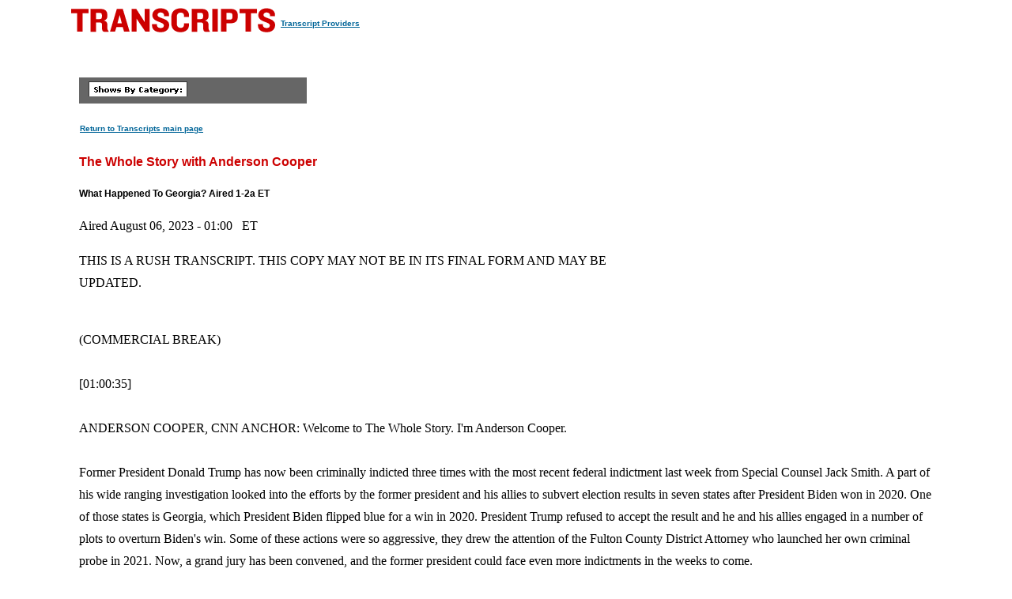

--- FILE ---
content_type: text/html
request_url: https://transcripts.cnn.com/show/ws/date/2023-08-06/segment/01
body_size: 18794
content:
<!DOCTYPE html>
<html lang="en">
<head>
<meta http-equiv="content-type" content="text/html; charset=iso-8859-1"/>
<title>CNN.com - Transcripts</title>

<link rel="stylesheet" href="/assets/story.css" type="text/css">

<style type="text/css">
<!--
.cnnTransHeaders,
.cnnTransDate
{ font-family: verdana, arial, sans-serif; }

.cnnTransCal,
.cnnTransHead,
.cnnTransStoryHead,
.cnnTransSubHead
{ font-family: arial, helvetica, sans-serif; }

.cnnTransHeaders,
.cnnTransDate,
.cnnTransProv
{ font-size: 10px; }

.cnnTransSubHead
{ font-size: 12px; }

.cnnTransHead
{ font-size: 14px; }

.cnnTransStoryHead
{ font-size: 16px; }

.cnnTransHeaders,
.cnnTransDate,
.cnnTransHead,
.cnnTransStoryHead,
.cnnTransSubHead,
.cnnTransProv
{ font-weight: bold; }

.cnnTransHeaders,
.cnnTransSubHead,
.cnnTransDate
{ color: #000000; }

.cnnTransHead,
.cnnTransStoryHead
{ color: #CC0000; }

.cnnTransHeaders,
.cnnTransCal
{ padding: 6px; }

.cnnTransProv
{font-family: verdana, helvetica, sans-serif; padding:1px;}

#cnnContainer {
	font-size: 16px;
	line-height: 1.75;
	margin: 10px auto 0;
	max-width: 1100px;
}

.breaking-news-showing #cnnContainer {
	margin-top: 20px;
}

#cnnContainer a {
	color: #006598;
}

#cnnContainer a:hover {
	color: #C00;
}
//-->
</style>

<script language="JavaScript1.1" src="/assets/main.js" type="text/javascript"></script>

<script>
	var cnnSiteWideCurrDate = new Date(2013, 1, 12);
</script>
</head>

<body id="contentArea" onload="cnnHandleCSIs()">
<script>window.CNNSTATICSECTION = '';</script>
<div class="cnn-js-chrome-wrapper">
    <div class="cnn-js-navigation" data-type="nav"></div>
</div>
<script>var CNNENV = "//www.cnn.com";</script>
<script src="//z.cdn.turner.com/cnn/.element/ssi/www/misc/4.0/static/js/static-chrome-companion.min.js?v23"></script>

<div id="cnnContainer">
	<div id="cnnContentContainer">
		<!-- breaking news banner -->
		<!--include virtual="/editionssi/breaking_news/2.0/bannerCSI.html"-->
		<div id="cnnMainContent">
			<div id="cnnReskin">
				<div class="cnnWCBox">
					<div class="cnnBoxHeader"><div></div></div>
					<div class="cnnBoxContent">
						<div id="cnnPageTitle">
							<!-- Header -->
							<table cellpadding="0" cellspacing="0" border="0">
								<tr valign="bottom">
									<td width="264">
										<a href="/"><img src="/assets/header.transcripts.gif" alt="TRANSCRIPTS" width="259" height="32" hspace="0" vspace="0" border="0" align="left"/></a>
									</td>
									<td width="370" align="left">
										<span style="font-family: verdana, helvetica, sans-serif; font-size:10px; font-weight:bold; padding:1px;"><a href="/providers" target="providers">Transcript Providers</a></span>
									</td>
								</tr>
							</table>
							<!-- /Header -->
						</div>
						<div class="clear"><img src="/assets/1.gif" width="1" height="5" border="0" alt=""/></div>
						<!-- Content -->

						<!-- table width="770" cellpadding="0" cellspacing="0" border="0" id="cnnArticleWireFrame" -->
						<table cellpadding="0" cellspacing="0" border="0" id="cnnArticleWireFrame">
							<tr><td colspan="2" bgcolor="#ffffff"><img src="/assets/1.gif" width="634" height="1" hspace="0" vspace="0" alt="" border="0"/></td></tr>
							<tr valign="top">
								<td><a name="ContentArea"></a><div style="padding-left:10px;">
									<table width="346" height="280" cellpadding="0" cellspacing="0" border="0" align="right">
										<tr valign="top">
											<td><img src="/assets/1.gif" width="10" height="280" hspace="0" vspace="0" alt="" border="0"></td>
											<td width="336" align="right"><!-- ADSPACE: transcripts/rgt.336x280 -->

<div id="ad-803645" align="center" style="padding: 0; margin: 0; border: 0;"></div>
<br clear="all"/>
											</td>
										</tr>
									</table>

<table width="288" cellpadding="0" cellspacing="0" border="0" bgcolor="#666666">
	<tr valign="bottom">
		<td><img src="/assets/1.gif" width="6" height="24" hspace="0" vspace="0" alt="" border="0"></td>
		<td><img src="/assets/shows_by_cat_white_header.gif" width="125" height="19" hspace="0" vspace="0" alt="" border="0"></td>
		<td align="left">&nbsp;</td>
	</tr>
</table>

<p><a href="/" class="cnnTransProv">Return to Transcripts main page</a></p>


<p class="cnnTransStoryHead">The Whole Story with Anderson Cooper</p>
<p class="cnnTransSubHead">What Happened To Georgia? Aired 1-2a ET</p>
<p class="cnnBodyText">Aired August 06, 2023 - 01:00 &nbsp; ET</p>
<p class="cnnBodyText">THIS IS A RUSH TRANSCRIPT. THIS COPY MAY NOT BE IN ITS FINAL FORM AND MAY BE UPDATED.</p>
<p class="cnnBodyText"><br/>(COMMERCIAL BREAK)<br/> <br/>[01:00:35]<br/> <br/>ANDERSON COOPER, CNN ANCHOR: Welcome to The Whole Story. I'm Anderson Cooper.<br/> <br/>Former President Donald Trump has now been criminally indicted three times with the most recent federal indictment last week from Special Counsel Jack Smith. A part of his wide ranging investigation looked into the efforts by the former president and his allies to subvert election results in seven states after President Biden won in 2020. One of those states is Georgia, which President Biden flipped blue for a win in 2020. President Trump refused to accept the result and he and his allies engaged in a number of plots to overturn Biden's win. Some of these actions were so aggressive, they drew the attention of the Fulton County District Attorney who launched her own criminal probe in 2021. Now, a grand jury has been convened, and the former president could face even more indictments in the weeks to come.<br/> <br/>So, what exactly did Trump and his allies do in Georgia and what charges might they face? Over the next hour, CNN's Sara Murray will lay out the entire investigation and piece together what we know about the pressure campaigns, Trump's private calls to election officials, a major data breach and the plots and subvert the Electoral College process.<br/> <br/>UNIDENTIFIED MALE: Breaking news into CNN, this hour prosecutors in Georgia have opened a criminal investigation.<br/> <br/>UNIDENTIFIED FEMALE: Criminal investigation into former President Trump, why, because of his January phone call to the Georgia Secretary of State.<br/> <br/>UNIDENTIFIED MALE: Focus on the floor, president's attempts to influence the administration of the 2020 Georgia general election.<br/> <br/>GEOFF DUNCAN, (R) FORMER GEORGIA LT. GOVERNOR: Donald Trump got beat by Joe Biden, handily.<br/> <br/>DONALD TRUMP, FORMER PRESIDENT OF THE UNITED STATES: There's no way we lost Georgia. That was a rigged election.<br/> <br/>DUNCAN: He went on a warpath like a scolded child to do anything he possibly could overturn that election.<br/> <br/>TRUMP: They defrauded us out of a win in Georgia. And we're not going to forget it.<br/> <br/>DUNCAN: I underestimated his willingness to push the envelope as far as he did to just bold faced lie again and again and again.<br/> <br/>SARA MURRAY, CNN POLITICAL CORRESPONDENT (voice-over): Three months after the election, the District Attorney in Fulton County, Georgia, Fani Willis officially opened an investigation into former President Donald Trump's efforts to overturn the state's presidential election results.<br/> <br/>FANI WILLIS, DISTRICT ATTORNEY, FULTON COUNTY: This is a criminal investigation. We're not here playing a game. I plan to use the power of the law because I sit here in this jurisdiction is my responsibility.<br/> <br/>TAMAR HALLERMAN, SENIOR REPORTER ATLANTA JOURNAL-CONSTITUTION: Fani Willis is known as a prosecutors prosecutor.<br/> <br/>WILLIS: I am Fani Willis.<br/> <br/>HALLERMAN: She's known as a tough cookie, who's a real prepare as she likes to say I don't like to try things skinny. I don't like to be in a courtroom unprepared.<br/> <br/>MURRAY (voice-over): It's in that vein that Willis requested a special purpose grand jury to assist in her investigation.<br/> <br/>ROBERT JAMES, ATTORNEY: Special purpose grand juries are very, very, very rare in Georgia.<br/> <br/>MURRAY (voice-over): Robert James is one of the few district attorneys who has overseen a special purpose grand jury in Georgia.<br/> <br/>JAMES: Their own powers are much broader than a regular grand juries.<br/> <br/>MURRAY (voice-over): Well, a special purpose grand jury doesn't issue indictments, it can be a useful tool for a prosecutor.<br/> <br/>MICHAEL MOORE, FORMER U.S. ATTORNEY: The DA wanted it because she wanted to use the powers to subpoena people, to get evidence, documentary evidence that she wouldn't otherwise have access to. Special purpose grand jury would give her more information about specific details of the allegation that she was investigating.<br/> <br/>MURRAY (voice-over): A special purpose grand jury was impaneled in May 2022. And after nearly seven months and 75 witnesses, they authored a report in December 2022 recommending indictments. This sprawling case has involved some of the biggest names in the Trump orbit, as well as some local and state level politicians, many of which you may have never even heard of. And this entire investigation stems back to a single phone call.<br/> <br/>MARK MEADOWS, FORMER CHIEF OF STAFF: OK. All right. So, Mr. President, everybody is on the line and just so this is Mark Meadows, the chief of staff just so we all are aware. MURRAY (voice-over): To this day, Trump --<br/> <br/>TRUMP: Many people --<br/> <br/>MURRAY (voice-over): -- says he did nothing wrong.<br/> <br/>TRUMP: Lawyers, nobody found anything wrong with that perfect call.<br/> <br/>HALLERMAN: It all started on Fani Willis's first full day in the office after she was sworn in as Fulton County's first female district attorney.<br/> <br/>WILLIS: So help me God.<br/> <br/>HALLERMAN: Morning of January 4, she walks in and sets her stuff on her desk and immediately takes note of the story that's dominating cable news coverage that day.<br/> <br/>[01:05:00]<br/> <br/>FREDRICKA WHITFIELD, CNN ANCHOR: A major breaking news this hour.<br/> <br/>UNIDENTIFIED FEMALE: Inside a stunning new pressure campaign.<br/> <br/>UNIDENTIFIED MALE: The president heard pressuring Georgia's secretary of state to overturn his defeat there.<br/> <br/>HALLERMAN: They're all airing snippets of this extraordinary leaked phone conversation between then President Donald Trump and Brad Raffensperger.<br/> <br/>MURRAY (voice-over): Brad Raffensperger is the secretary of state in Georgia, and one of the few Republicans who publicly stood up against Trump's conspiracy theories and claims of election fraud after losing the 2020 presidential election.<br/> <br/>TRUMP: OK, thank you very much. Hello Brad and Ryan and everybody. We appreciate the time and the call.<br/> <br/>MURRAY (voice-over): Trump was joined by a number of advisers, including Chief of Staff Mark Meadows, and conservative attorney Cleta Mitchell.<br/> <br/>TRUMP: And we could just go over some of the numbers, I think it's pretty clear that we won. We weren't very substantially in Georgia.<br/> <br/>MURRAY (voice-over): At the time of the election, Gabriel Sterling was the voting systems implementation manager.<br/> <br/>(on camera): When did you learn that that call was taking place?<br/> <br/>GABRIEL STERLING, ELECTION OFFICIAL: About 60 seconds before the call took place.<br/> <br/>MURRAY (on camera): And what was your thought when you learned that he was about to hop on the phone with the president at the time? STERLING: I was kind of irritated. I wasn't in the call. And then I heard the call the next day, I'm like, I'm so thankful I was not on that call. It was an hour of which 55 minutes the president spoke. And it was a, you know, greatest hits of all the stuff that we had been debunking for two months.<br/> <br/>Giving any oxygen to this continued, disinformation, is leading to a continuing erosion of people's belief in our elections.<br/> <br/>MURRAY (voice-over): Trump appeared to threaten the secretary of state,<br/> <br/>TRUMP: You know what they did and you're not reporting it? That's a -- and you know, that's a criminal -- that's a criminal offense. And you know, you can't let that happen. That's a big risk to you.<br/> <br/>MURRAY (voice-over): And then there's this.<br/> <br/>TRUMP: I just want to find 11,780 votes, which is one more that we have. Because we want to say --<br/> <br/>MURRAY (voice-over): Eleven thousand 780, the exact number of votes Trump needed to win Georgia.<br/> <br/>(on camera): How are you taking this in?<br/> <br/>BRAD RAFFENSPERGER, FORMER GEORGIA SECRETARY OF STATE: Well, I realized there weren't the votes to find. We had checked out all the allegations, so we knew that we had the right results.<br/> <br/>MURRAY (voice-over): Raffensperger refuse to budge.<br/> <br/>RAFFENDPERGER: Well, Mr. President, the challenge that you have is, the data you have is wrong.<br/> <br/>MURRAY (voice-over): By this point, Raffensperger had overseen three separate ballot counts, conducted many other reviews of the process and investigated more than 250 claims of voter fraud. The fact remained, Trump had lost the state of Georgia.<br/> <br/>RAFFENSPERGER: All I knew is we had to, you know, lean into the law and into the facts. And we had both on our side.<br/> <br/>MURRAY (voice-over): Raffensperger also received a call from Republican Senator Lindsey Graham, the Secretary of State left the call believing Graham implied he should try to throw out ballots. Graham denies that claim.<br/> <br/>RAFFENSPERGER: Well, I asked if the ballots can be matched back to the voters, and then I got the sense it implied that, then you can throw those out.<br/> <br/>HALLERMAN: Then President Donald Trump made phone calls to a handful of elected officials in Georgia in the aftermath of the 2020 elections. He called Frances Watson who was then an investigator in the secretary of state's office. TRUMP: The people of Georgia are so angry at what happened to me. They know I won. I won by 100s of 1000s of votes. It wasn't close. Whatever you could do Frances, it would be a -- it's a great thing, it's an important thing for the country.<br/> <br/>HALLERMAN: The former president called Attorney General Chris Carr in December 2020 asking him basically not to get involved as Texas was fighting Georgia's election results at the Supreme Court.<br/> <br/>MURRAY (voice-over): Trump also made phone calls to officials requesting a special session of the legislature so Georgia legislators could appoint their own electors, instead of the ones for Biden, the voters had selected. He called the former speaker of the Georgia House of Representatives.<br/> <br/>HALLERMAN: David Ralston, a Republican.<br/> <br/>MURRAY (voice-over): And the governor.<br/> <br/>HALLERMAN: He made at least two phone calls to Governor Kemp.<br/> <br/>MURRAY (voice-over): Both refused to call for a special legislative session.<br/> <br/>DUNCAN: There was a very orchestrated, calculated process going on around us in Georgia trying to get us to change our minds and put pressure on us.<br/> <br/>TRUMP: So far, we haven't been able to find the people with the courage to do the right thing.<br/> <br/>MURRAY (voice-over): This is Trump, just hours after Governor Brian Kemp declined his request.<br/> <br/>TRUMP: Your governor could stop that very easily if he knew what the hell he was doing. Could stop it very easily.<br/> <br/>DUNCAN: Donald Trump was intimately involved in every process around trying to overturn this election. I mean, this was a granular ground game of epic proportions. This was somebody obsessed with overturning that election at all costs.<br/> <br/>MURRAY (voice-over): Up next.<br/> <br/>(on camera): Why are you flying down from D.C. on December 3 to the Georgia State Capitol for some nothing subcommittee hearing.<br/> <br/>[01:10:06]<br/> <br/>RUDY GIULIANI, FORMER DONALD TRUMP ATTORNEY: Dead people fell and --<br/> <br/>MURRAY (voice-over): Rudy Giuliani hijacks the Georgia legislature.<br/> <br/>GIULIANI: Phony mail in ballots.<br/> <br/>MURRAY (on camera): So, he lied? STERLING: Yes.<br/> <br/>(COMMERCIAL BREAK)<br/> <br/>MURRAY (voice-over): For Jen Jordan, December 3, 2020 began as she expected. The then Georgia Democratic State Senator made her way downtown to the Capitol for a meeting.<br/> <br/>JEN JORDAN. FORMER MEMBER OF THE GEORGIA STATE SENATE: It was a government oversight meeting to talk about what happened in the elections and the issues. And it ended up being a pretty straightforward committee hearing.<br/> <br/>RYAN GERMANY, FORMER GENERAL COUNSEL, GEORGIA SECRETARY OF STATE OFFICE: We have not seen anything that would suggest widespread fraud or widespread problems.<br/> <br/>JORDAN: here I am thinking OK, great. We've answered some of these conspiracies, we've dealt with the issues. It felt like an adult committee hearing. So I went to my office and then I almost immediately get a text. Somebody was like, you've got to get over to the Capitol, something's going on.<br/> <br/>WILLIAM LIGON, FORMER MEMBER OF THE GEORGIA STATE SENATE: Call the subcommittee of the judiciary to order.<br/> <br/>MURRAY (voice-over): Unbeknownst to Jordan, her Republican colleague, then State Senator William Ligon convened another separate special committee to look into questions of election fraud.<br/> <br/>LIGON: These complaints deserve full investigation.<br/> <br/>HALLERMAN: And his committee ended up playing host to Rudy Giuliani and many of these election deniers related to the Trump campaign.<br/> <br/>UNIDENTIFIED MALE: God bless you.<br/> <br/>GIULIANI: God bless you too.<br/> <br/>UNIDENTIFIED MALE: Don't give up.<br/> <br/>GIULIANI: Oh, I'm not going to give up.<br/> <br/>UNIDENTIFIED MALE: Never, ever give up.<br/> <br/>UNIDENTIFIED FEMALE: We love you, Rudy.<br/> <br/>GIULIANI: Distinguished members of the committee, thank you very much for giving us this hearing. I represent President Trump along with Jenna Ellis.<br/> <br/>MURRAY (voice-over): Rudy Giuliani wasn't the only surprise appearance.<br/> <br/>UNIDENTIFIED MALE: Mr. Mayor -- JORDAN: The news media were not the usual characters. People like the Epoch Times, Newsmax, OAN, all of these various news outlets that had a very particular view in terms of how they were covering the election post November. And it was incredibly troubling. MURRAY (on camera): Do you remember having any other kind of committee proceeding where all of a sudden Newsmax and OAN are there?<br/> <br/>JORDAN: No. No. I mean, why are you flying down from D.C. on December 3 to the Georgia State Capitol for some nothing subcommittee hearing? What really triggered serious alarm bells is when the tweet went out from the then president.<br/> <br/>MURRAY (voice-over): President Trump fired off this tweet to his millions of followers ahead of the hearing, directing them to one American News Network to watch what would unfold at the Georgia Capitol.<br/> <br/>[01:15:02]<br/> <br/>(on camera): What did that tell you about who the audience was for his production?<br/> <br/>JORDAN: It wasn't me. It wasn't voters or just the random person. They were Trump supporters who needed to be fed this conspiracy and be shown that there was evidence.<br/> <br/>MURRAY (voice-over): As the lieutenant governor at the time, Geoff Duncan, served as the president of the Georgia Senate.<br/> <br/>DUNCAN: Those weren't official meetings. I didn't sanction those. Those were just something that had the formality of feeling like official meetings.<br/> <br/>They wanted a special session because that added one layer of authenticity to their conspiracy theories.<br/> <br/>MURRAY (voice-over): Perhaps the most egregious allegations came in the form of a video. The Trump team presented what they claimed was evidence of fraud from election night ballot tabulating at the State Farm Arena in downtown Atlanta. It purported to show a number of nefarious moments, including sending election observer's home to secretly count ballots.<br/> <br/>UNIDENTIFIED FEMALE: Four people stay behind and continue counting and tabulating well into the night.<br/> <br/>MURRAY (voice-over): They claimed election workers were pulling out suitcases of hidden ballots after others were sent home.<br/> <br/>UNIDENTIFIED FEMALE: Once everyone is gone, coast is clear, they are going to pull ballots out from underneath a table.<br/> <br/>MURRAY (voice-over): And scanning ballots multiple times.<br/> <br/>UNIDENTIFIED FEMALE: How many ballots went through those machines in those two hours when there was no one there to supervise? We believe that can easily be and probably is certainly beyond the margin of victory.<br/> <br/>JORDA: The story she told was just chilling, in terms of look at what they're doing, video doesn't lie.<br/> <br/>GIULIANI: And when you look at what you saw on the video, which to me was a smoking gun.<br/> <br/>JORDAN: The problem was is that the video had been selectively edited.<br/> <br/>MURRAY (on camera): What did you make when you saw when he was showing his video of what happened at State Farm Arena?<br/> <br/>STERLING: We found their magical suitcase full of ballots. When I'm looking at him like that's a ballot carrier. Those are sealed ballot carriers, which is a normal thing you'd have elections. But they sliced that thing down to this one little narrow thing. They intentionally misled the state Senate in order to keep pushing this narrative and try to get the election thrown out.<br/> <br/>MURRAY (on camera): So he lied?<br/> <br/>STERLING: Yes. I mean, they never backed off from it.<br/> <br/>MURRAY (voice-over): The FBI and the Department of Justice also got involved in chasing the allegation. Both came to the same conclusion as the secretary of state's office.<br/> <br/>BILL BARR, FORMER ATTORNEY GENERAL: My opinion then and my opinion now is that the election was not stolen by fraud.<br/> <br/>MURRAY (voice-over): There was no illegal activity by the election workers.<br/> <br/>JORDAN: There has to be a villain or the enemy. And in this hearing in particular, the villain really was the election workers in Fulton County.<br/> <br/>GIULIANI: There's more than ample evidence to conclude that this election was a sham.<br/> <br/>MURRAY (voice-over): Once that video was made public and misrepresented as evidence of fraud, two of the women counting ballots, Ruby Freeman and her daughter Shaye Moss were doxed. Their faces, names addresses, phone numbers, shared online.<br/> <br/>A motley crew emerged phoning Freeman and showing up at her home. Steve Lee, a pastor from suburban Chicago, parked outside Freeman's house until she dialed 911.<br/> <br/>STEVE LEE, PASTOR: Yes. My name is Steve Lee.<br/> <br/>UNIDENTIFIED MALE: Yes.<br/> <br/>LEE: And I'm a pastor and I'm also working with some folks who are trying to help Ruby out.<br/> <br/>UNIDENTIFIED MALE: OK.<br/> <br/>LEE: OK. And also gets some truth on what's going on. It would be nice if I could talk to her.<br/> <br/>RUBY FREEMAN, FORMER FOULTON COUNTY ELECTION WORKER: I don't trust nobody.<br/> <br/>UNIDENTIFIED MALE: OK, so you don't want to talk to him?<br/> <br/>LEE: No.<br/> <br/>UNIDENTIFIED MALE: No? OK.<br/> <br/>FREEMAN: Yes, I'm not interested. I have a pastor.<br/> <br/>UNIDENTIFIED MALE: OK. Yes, ma'am.<br/> <br/>MURRAY (voice-over): Almost three weeks later, Trevian Kutti, a publicist, who had previously done work for R. Kelly and Kanye West, also showed up in Georgia. Freeman agreed to talk to Kutti at a police precinct. According to court documents, Kutti allegedly pressured Freeman.<br/> <br/>TREVIAN KUTTI, PUBLICIST: We have probably 48 hours in which to move you.<br/> <br/>MURRAY (voice-over): Offering her protection if she would confess to engaging in election fraud, even though Freeman had done nothing wrong.<br/> <br/>KUTTI: I cannot say what specifically will take place, I just know that it will disrupt your freedom. You are a loose end for a party that need to tidy up.<br/> <br/>MURRAY (voice-over): Freeman and Moss later testified in front of the January 6 committee about vile racist threads they received.<br/> <br/>SHAYE MOSS, FORMER FOULTON COUNTY ELECTION WORKER: This turn my life upside down. I don't want to go anywhere. I second guessed everything that I do. This affect my life in a major way, every way all because of lies.<br/> <br/>[01:20:12]<br/> <br/>Giuliani has since conceded as part of a civil lawsuit that he made defamatory statements about the two election workers. Nearly every other Georgia election official who stood up to the lies received similar threats.<br/> <br/>RAFFENSPERGER: We get text, personal cell number was doxed, personal e-mails for doxed.<br/> <br/>MURRAY (on camera): It wasn't just you, it was your family members.<br/> <br/>RAFFENSPERGER: Yes, my wife mostly. And she got -- she got the more vile, you know, personal kind of stuff.<br/> <br/>DUNCAN: State Patrol and heightened security and bomb sniffing dogs. And there was a website that formed that put a picture of my house and my address and my name and my kids names.<br/> <br/>JORDAN: You should go to jail. You are Judas, you're a traitor, you've committed treason.<br/> <br/>MURRAY (voice-over): The December 3 hearing would bring even more chaos to the state in the aftermath of the election, when a then little known attorney appeared.<br/> <br/>(on camera): What do you remember about John Eastman's presentation that day?<br/> <br/>JORDAN: I thought it was ridiculous.<br/> <br/>JOHN EASTMAN, TRUMP'S DEFENSE LAWYER: These significant statutory violations are in my view, more than enough.<br/> <br/>HALLERMAN: He saw it as the duty of the legislature to step in and basically throw out the will of Georgia voters and for the legislature to convene a special session and appoint their own Republican alternate electors.<br/> <br/>EASTMAN: I don't think it's just your authority to do that. But quite frankly, I think you have a duty to do that, to protect the integrity of the election here in Georgia.<br/> <br/>JORDAN: He didn't have a clue what he was talking about. I'm like, he's wrong. And anybody who can read and especially somebody who purports to be some kind of constitutional, you know, expert, this is -- this does not feel like it's legit.<br/> <br/>MURRAY (voice-over): The December 3 hearing wouldn't be the only appearance by Giuliani and other Trump allies in the Peach State. Giuliani appeared at two other hearings in front of the Georgia legislature in December 2020, where he continued to push the debunked claims of fraud.<br/> <br/>GIULIANI: There are 10 ways to demonstrate that this election was stolen, that the votes were phony, that there were a lot of them, dead people, felons, phony ballots.<br/> <br/>MURRAY (voice-over): And at the last hearing where Giuliani appeared on December 30, the Senate subcommittee that State Senator William Ligon chaired released a report with their findings. The first stating, quote, "The November 3 2020, election was chaotic, and the results cannot be trusted."<br/> <br/>HALLERMAN: That basically regurgitated a lot of those conspiracy theories and half truths about the vote count in Georgia without actually investigating any of those claims. And that report, in turn ended up being cited by the Trump campaign and many others in their pushes to invalidate election results elsewhere.<br/> <br/>MURRAY (on camera): So the report comes out, what kind of weight did that carry?<br/> <br/>JORDAN: It had none. But again, that really wasn't the point. MURRAY (on camera): You get all of the legitimacy that --<br/> <br/>JORDAN: All the info monitor of the Georgia State Senate, right? All of it. And they got that close. I got that close.<br/> <br/>MURRAY (voice-over): Coming up --<br/> <br/>UNIDENTIFIED FEMALE: So you follow him?<br/> <br/>MURRAY (voice-over): -- a secret meeting at the Capitol.<br/> <br/>UNIDENTIFIED MALE: They absolutely were trying to hide something.<br/> <br/>(COMMERCIAL BREAK)<br/> <br/>[01:28:19]<br/> <br/>MULTIPLE SPEAKERS: (CHANTIN) Stop the steal.<br/> <br/>GEORGE CHIDI, JOURNALIST: I'm driving by the Capitol because I'd heard there might be something going on. And as I turn the corner, I see this big black, thought it was an SUV, it was an armored personnel carrier. And Alex Jones out of the cupola at the top looking like a dime store Mussolini just exhorting people like, don't let them take this away from you off in the distance.<br/> <br/>MURRAY (voice-over): George Chidi is a Democrat and a local Georgia journalist who reports on politics and crime in his blog, the Atlanta Objective. He covered the far right groups that descended on the Georgia capitol for stop the steal rallies after the 2020 election.<br/> <br/>CHILI: And this -- like they filled the stairs and they're talking about taking over the Capitol. Then I started to think, all right, what exactly are you going to do? There was a conversation that was happening in right wing spaces about disrupting the electoral count. So I went to the Capitol on December 14.<br/> <br/>LAUREL N. LEE, SECRETARY, DEPARTMENT OF STATE: If you would please complete your ballots.<br/> <br/>MURRAY (voice-over): December 14 was the date that the state's electors all across the country would meet to certify their vote.<br/> <br/>CHIDI: I thought maybe the 3 percent militia or some other group were going to show up and do something stupid that I wanted to bear witness.<br/> <br/>MURRAY (on camera): So did you see any of those types when you got to Georgia State Capitol?<br/> <br/>CHIDI: I didn't.<br/> <br/>MURRAY (voice-over): What Chidi did see was a conservative activist who we recognize from his reporting.<br/> <br/>[01:30:00] CHIDI: Hey, why are you here? He really did not make eye contact with me and he went into a room in the Capitol. So, I'm looking around at who else is seeing this. Like, hey, does anybody know what is going on in that room?<br/> <br/>MURRAY (voice-over): Room 216 at the Georgia State Capitol, just one floor below where the Democratic electors were meeting to certify the Georgia vote for President-elect Biden.<br/> <br/>(On camera): So, you follow him.<br/> <br/>CHIDI: I followed him.<br/> <br/>MURRAY: Did you go into the room?<br/> <br/>CHIDI: I went into the room and I walked in the door. Hey, what is going on here? What are you doing? Like, what's -- we are having a meeting.<br/> <br/>And there was a woman's voice. I'm looking around and I've got the thing going. And then she says, he's got a camera going. And then another fellow comes and sort of hustles me out. I said, but what -- what is this meeting? And she says, it is an education meeting.<br/> <br/>MURRAY: So, they told you it was an education meeting --<br/> <br/>CHIDI: Yes, then they -- then they all frog marched me out of the room. And then they posted somebody out front to make sure nobody else went in.<br/> <br/>MURRAY: So, were you convinced it was an education meeting?<br/> <br/>CHIDI: I was convinced it was exactly what I thought it was.<br/> <br/>MURRAY (voice-over): And what he thought turned out to be right. A group of Republican shadow electors gathered to sign an illegitimate certification for President Trump.<br/> <br/>HALLERMAN: Many of the Republicans who served as alternate electors that mid-December day were high up figures in the state party.<br/> <br/>JORDAN: There was State Senator Burt Jones, who is now the lieutenant governor.<br/> <br/>MURRAY (voice-over): Georgia Lieutenant Governor Burt Jones was initially a target of the investigation. But the judge presiding over the special-purpose grand jury blocked the district attorney from investigating him after Fani Willis hosted a fundraiser for Jones' then political opponent.<br/> <br/>UNIDENTIFIED MALE: It's a what are you thinking moment. The optics are horrific. MURRAY (voice-over): All of the other Georgia Republicans who served as fake electors, were labelled targets in the Fulton County investigation. Though some were later granted immunity.<br/> <br/>JORDAN: At the head of the table was David Shafer, who was the current chair of the GOP in Georgia.<br/> <br/>MURRAY (voice-over): Shafer played a key role in organizing Georgia's fake slate of electors. He helped secure the room they met in, convene them at the Capitol and served as one of the fake electors.<br/> <br/>HALLERMAN: Afterwards he said, he had acted in response to what the Trump campaign had told him.<br/> <br/>DAVID SHAFER, FORMER CHAIRMAN, GEORGIA GOP: Because the president's lawsuit contesting the Georgia election has not been decided or even heard, we held this meeting to preserve his rights. Had we not held the meeting then his lawsuit would effectively be mooted.<br/> <br/>MURRAY (voice-over): Shafer's attorney said he broke no laws and was following legal advice when he cast a -- quote -- "contention" ballot for Trump.<br/> <br/>(On camera): So, what is your impression at that point? It is like David Shafer has got to come out and say something now because we have caught them?<br/> <br/>CHIDI: I thought so. I thought that's exactly what it was.<br/> <br/>MURRAY: What do you make of that narrative now?<br/> <br/>CHIDI: I have never been thrown out of a -- you know, a meeting in a public legislative space. Like that is unheard of. You know, I wasn't being disruptive. They did not have a good reason to do it. There are no such things as secret meetings at the state Capitol. Like that is just not how things work.<br/> <br/>MURRAY: So, does that explanation hold water to you that ---<br/> <br/>CHIDI: No.<br/> <br/>MURRAY: -- you know, we were not trying to hide anything?<br/> <br/>CHIDI: I think they absolutely were trying to hide something, at least at first.<br/> <br/>MURRAY (voice-over): Shafer's attorney told CNN that his client did not try to keep things secret. But that claim is contradicted by an email the fake electors received just 18 hours before they met at the Capitol. The email sent by Robert Sinners, the Trump campaign's Election Day operations lead in Georgia at the time asked for -- quote -- "complete secrecy and discretion."<br/> <br/>HALLERMAN: He told them to conceal what they were going to do.<br/> <br/>MURRAY (voice-over): The email instructed the fake electors to tell security guards they were attending a meeting with two then state senators, Brandon Beach and Burt Jones. According to the author of the letter, he was directed to send it by Trump campaign lawyers and David Shafer.<br/> <br/>MOORE: In a process that is probably one of the most public things that the government does, to get an email from somebody saying, keep all this secret and under the radar, there is probably no good motive behind it. And I think it's good evidence of intent.<br/> <br/>MURRAY (voice-over): Sinners now regrets his part in the fake elector scheme. In a deposition to the January 6th committee, he expressed regret for his actions.<br/> <br/>ROBERT SINNERS, FORMER TRUMP CAMPAIGN STAFFER: We were just, you know, kind of useful idiots or rubes at that point. You know, a strong part of me really feels that it's just kind of as the road continued and as that was failure, failure, failure, that that got formulated as what we have on the table. Let us just do it.<br/> <br/>MURRAY (voice-over): There is evidence of a larger plan orchestrated by a number of operatives in Trump's orbit, outside of the state of Georgia.<br/> <br/>[01:35:00]<br/> <br/>Much of that laid out from another investigation.<br/> <br/>HALLERMAN: The January 6th committee on Capitol Hill has really helped Fani Willis in her criminal investigation here.<br/> <br/>MURRAY (voice-over): According to a final report from the January 6th committee, the motivation behind creating the slate of fake electors in Georgia and other states was to create enough chaos to persuade then Vice President Mike Pence to subvert the constitution and throw out the 2020 election results on January 6th. The Fulton County prosecutors zeroed in on John Eastman's part in the plot.<br/> <br/>HALLERMAN: They were very interested in his alleged role at the center of coming up with the scheme of appointing these Republican electors.<br/> <br/>MURRAY (voice-over): The conservative attorney made various unfounded claims of voter fraud when he pushed the plan to overturn Biden's victory to Georgia lawmakers.<br/> <br/>JOHN EASTMAN, FORMER TRUMP LAWYER: The constitutional power to decide on the method for choosing electors remains exclusively with the state legislatures.<br/> <br/>MURRAY (voice-over): New York attorney, Kenneth Chesebro was also a focus due to his alleged role coordinating the plan and execution of the fake electors. Chesebro has not responded to multiple inquiries from CNN about his actions.<br/> <br/>His attorney told "The New York Times" the only communication Chesebro had with anyone in Georgia regarding the alternate electors was sending ballot forms to David Shafer. But emails released by the January 6th committee show it was more than just paperwork.<br/> <br/>GEOFF DUNCAN (R), FORMER GEORGIA LIEUTENANT GOVERNOR: There was legal structure to this. There was constitutional structure to this. There was logistics. There was secrecy. There is no doubt in my mind that this started in the Oval Office and worked its way outward.<br/> <br/>MURRAY (voice-over): Coming up, inside the plot to seize voting data --<br/> <br/>ZACHARY COHEN, CNN NATIONAL SECURITY REPORTER: Really who is who of election deniers.<br/> <br/>MURRAY (voice-over): -- all caught on tape.<br/> <br/>COHEN: They spent hours inside this restricted room in the election's office.<br/> <br/>(END VIDEOTAPE)<br/> <br/>(COMMERCIAL BREAK)<br/> <br/>[01:41:40]<br/> <br/>(BEGIN VIDEOTAPE)<br/> <br/>MURRAY (voice-over): About 200 miles southeast of metro Atlanta sits Coffee County. It is a rural area with a population of about 43,000. In the 2020 election, Donald Trump captured about 70 percent of the vote in this conservative county. It is also the site of a major data breach at the county's election offices, involving some of the most vocal conspiracy theorists in the Trump orbit.<br/> <br/>COHEN: The story of Coffee County was really under the radar. There was this effort to gain access to voting systems specifically in Georgia. Trump wanted to find evidence of fraud, to find evidence that would support those baseless conspiracy theories that he was pushing. And the idea was once you get a copy of the voting system then you can produce the evidence that there was widespread fraud.<br/> <br/>MURRAY (voice-over): Coffee County, seen as a Trump friendly area became a target for those looking to access voting systems.<br/> <br/>COHEN: January 7, 2021, was the day that they finally were let in the front doors.<br/> <br/>MURRAY (voice-over): And it was all caught on tape.<br/> <br/>HALLERMAN: Technicians from the data services firm Sullivan Strickler were let into the election's office by Cathy Latham who at the time was chairwoman of the Republican Party in Coffee County and who, a couple of weeks earlier, had served as one of the 16 fake electors in Georgia.<br/> <br/>MURRAY (voice-over): Latham initially denied the election equipment had been accessed until security footage proved otherwise. An evidence now shows Latham communicated directly with the then election supervisor in Coffee County about getting access to the office.<br/> <br/>COHEN: You see on the surveillance video they spent hours inside this restricted room in the election's office.<br/> <br/>MURRAY (voice-over): They being Scott Hall and Paul Maggio. Paul is an Atlanta area bail bondsman who served as a poll watcher and is an ardent Trump supporter. Maggio works for Sullivan Strickler, the data firm hired to gain access to the records.<br/> <br/>In a statement to CNN, Sullivan Strickler said the firm was directed by the attorneys who hired them to obtain access to certain data and distribute it to certain individuals and quote -- "The firm had no reason to believe these attorneys would ask or direct Sullivan Strickler to do anything either improper or illegal."<br/> <br/>COHEN: Ultimately, they were able to basically to take an entire copy of the voting system with the idea that it would be used to, you know, point to vulnerabilities, point to different issues with the voting machines themselves. And the plan was to use that as evidence of widespread voter fraud.<br/> <br/>MURRAY (voice-over): Another shocking twist in the story, the Coffee County data breach would remain secret for 20 months.<br/> <br/>(On camera): When did you guys learn that there was, you know, a potential breach involving Coffee County?<br/> <br/>STERLING: About a year after it happened. But when we heard about this, at first, it actually got sprung on us in a lawsuit.<br/> <br/>MURRAY (voice-over): That lawsuit, which is unrelated to the 2020 election, was filed in 2017. After independent coalition initially sued the secretary of state over the security of the Georgia voting system. The video of the data breach was one piece of evidence in that civil suit. But it revealed exactly what these Trump supporters were up to after he lost the state.<br/> <br/>[01:45:01]<br/> <br/>STERLING: They played a little snippet of an audio of one of the plaintiffs talking to a person claiming to have done this.<br/> <br/>MURRAY (voice-over): That person was Scott Hall, the man seen here in the surveillance footage.<br/> <br/>SCOTT HALL, TRUMP SUPPORTER: I'm the guy that chartered the jet to go down to Coffee County to have them inspect all of those computers. They scanned all the equipment, imaged all the hard drives, and scanned every single ballot.<br/> <br/>COHEN: Without that recording of Scott Hall we probably never know what we know now.<br/> <br/>MURRAY (voice-over): The Georgia Bureau of Investigation has been looking into the incident since the summer of 2022 and says that their investigation is still ongoing. (On camera): Did you have any sense this was tied to maybe other operatives in the Trump campaign that there was anything beyond sort of lower-level people in Coffee County?<br/> <br/>RAFFENSPERGER: Not initially but there were allegations. And as you dig down deep, more is revealed. Then you realize that that wasn't truthful.<br/> <br/>HALLERMAN: Sidney Powell was the one who ended up commissioning the services of Sullivan Strickler.<br/> <br/>COHEN: Her involvement is really what exposes the broader Trump team's involvement in Coffee County.<br/> <br/>MURRAY (voice-over): Powell advocated seizing voting machines with an executive order from Trump at an explosive White House meeting in December 2020.<br/> <br/>COHEN: Another idea that was pitched during that meeting was raised by Rudy Giuliani. And he thought that they could coerce or convince local election officials to voluntarily give their investigators access to the voting systems.<br/> <br/>MURRAY (voice-over): In other words, exactly what happened in Coffee County on January 7th, 2021.<br/> <br/>(On camera); Do you feel like -- I mean, the longer this goes on does it ever sort of feel like, wow, this is bigger than even we realized at the time?<br/> <br/>STERLING: I think when you start with the president of the United States saying the election was stolen nothing outside of that is going to be surprising at that point. Nothing is surprising to me.<br/> <br/>MURRAY (voice-over): Despite searching for evidence that would back up their theories of election fraud there is no indication there were any voting irregularities discovered during the data breach. And to this day, we don't know where the data lives and how exactly the Trump supporters plan to use it.<br/> <br/>Up next --<br/> <br/>MOORE: We are about to have the David and Goliath fight.<br/> <br/>MURRAY (voice-over): The extraordinary challenges of trying to indict a former president.<br/> <br/>STERLING: If they indict him and they can't convict him, there will be an exoneration.<br/> <br/>(END VIDEOTAPE)<br/> <br/>(COMMERCIAL BREAK)<br/> <br/>[01:51:42]<br/> <br/>(BEGIN VIDEOTAPE)<br/> <br/>MURRAY (voice-over): After nine weeks of countless misleading comments, half-truths and flat-out lies, a violent deadly insurrection exploded at the nation's Capitol.<br/> <br/>UNIDENTIFIED MALE: It's over.<br/> <br/>MURRAY (voice-over): In the midst of the riot then lieutenant governor of Georgia Geoff Duncan begged residents of his state involved to stand down.<br/> <br/>GEOFF DUNCAN (R), FORMER GEORGIA LIEUTENANT GOVERNOR: I want to speak directly to Georgians. Every Georgian that can hear my voice, put down your differences, put down your partisanship.<br/> <br/>MURRAY (voice-over): More than 20 Georgia residents would go on to face charges stemming from their actions in Washington, D.C. on January 6th, according to a CNN tally.<br/> <br/>DUNCAN: Donald Trump stopped caring about this country the moment he started lying about the election. The conspiracy theories that literally seeded the beginnings and endings of January 6th, in my personal opinion was a direct attack against democracy itself.<br/> <br/>MURRAY (voice-over): The election lies and conspiracy theories may have reached their apex on January 6th. But even no, more than two years later, Donald Trump refuses to acknowledge the 2020 election results --<br/> <br/>DONALD TRUMP, FORMER PRESIDENT OF THE UNITED STATES: It was a rigged election.<br/> <br/>MURRAY (voice-over): -- and still can't accept his loss in Georgia.<br/> <br/>TRUMP: We have elections that were horrible. If you look at what happened in Atlanta, millions of votes, and all you have to do is take a look at government cameras.<br/> <br/>MURRAY (voice-over): Even at the Fulton County district attorney, Fani Willis, is expected to ask a grand jury for multiple indictments, after investigating efforts to overturn the election results in Georgia. Local officials fear, another Trump indictment could spark violence especially among the Trump supporters who still believe the last election was stolen.<br/> <br/>MOORE: If January the 6th was sort of the result of somebody dropping a few drops of gas on the fire, then I think that these indictments could be like turning open the pump. It really, really causes some problems. I think that we will see a number of sort of far right fringe groups become much more active.<br/> <br/>TRUMP: If these radical, vicious, racist prosecutors do anything wrong or illegal, I hope we are going to have in this country the biggest protest we have ever had in Washington, D.C., in New York, in Atlanta, and elsewhere, because our country and our elections are corrupt. CHIDI: He has some supporters who will demonstrate in the street in front of the courthouse. There is a capacity for violence in the far right that cannot be dismissed.<br/> <br/>TRUMP: This fake case was brought only to interfere with the upcoming 2024 election.<br/> <br/>MURRAY (voice-over): The cases against Trump continue to pile up. The former president has already been indicted three times. Special counsel Jack Smith charging Trump with four counts in federal court for Trump's efforts to subvert the peaceful transfer of power after the 2020 election. Trump and his supporters, activities in Georgia, after the votes were cast in 2020, are heavily featured in a 45-page federal indictment, charging him with conspiracy to defraud the United States.<br/> <br/>[01:55:09]<br/> <br/>Trump pleaded not guilty to the latest charges, after pleading not guilty in two other cases.<br/> <br/>TRUMP: I consider it a badge, a great, great beautiful badge of honor and courage. Because I'm being indicted for you.<br/> <br/>MURRAY (voice-over): A fourth indictment in Georgia would only intensify the already unprecedented moment in American history.<br/> <br/>TRUMP: I ran twice. I won twice.<br/> <br/>MURRAY (voice-over): In Georgia, it isn't just former President Donald Trump prosecutors are looking at. We know they are considering racketeering and conspiracy charges allowing the district attorney to bring charges against multiple defendants who took part in the former president's plot.<br/> <br/>ROBERT JAMES, FORMER DEKALB COUNTY DISTRICT ATTORNEY: Here is the Armageddon scenario, all right? There is this RICO indictment, and there's several public officials that are indicted and that are -- you know, that are brought into this indictment. Every one of them is going to have their own army, a team of lawyers. And every one of them is going to be filing all of these motions, and you're going to have to respond to all of them.<br/> <br/>MURRAY: If she does bring charges, and this does go to trial, what do you think the biggest hurdle for Willis is going to be?<br/> <br/>MOORE: Her biggest hurdle is going to be can she get a conviction with jurors who essentially are going to be like a snapshot of the electorate.<br/> <br/>TRUMP: The ridiculous and baseless indictment of me by the Biden administration weaponized department of injustice will go down as among the most horrific abuses of power in the history of our country.<br/> <br/>JAMES: This is not going to be an easy win. I don't care how compelling or how strong your evidence is, how many tapes you have, how many witnesses you have.<br/> <br/>MURRAY (voice-over): And Trump isn't just a former president. He is also the leading Republican candidate for 2024.<br/> <br/>(On camera): How does it feel now to see, you know, obviously Donald Trump is heading for the White House again?<br/> <br/>RAFFENSPERGER: More of the same. A lot of noise that's not supported by the facts.<br/> <br/>MURRAY (voice-over): But his candidacy is a point he could try to use to his advantage in the courtroom.<br/> <br/>(On camera): Hearing Donald Trump in this, how do you juggle the court dates, again, two, three, four indictments, with campaigning for president of the United States?<br/> <br/>MOORE: Yes, I think that's going to be a legitimate issue he brings up to the court. And while we all want to see some resolution I don't think there's any question that he's got a good credible case to make that he shouldn't be forced now to have to try his case in the middle of a presidential primary.<br/> <br/>MURRAY: What happens if he's re-elected president of the United States before these cases are decided?<br/> <br/>MOORE: I think that he's immune at least from prosecution in the state court. I think in the federal system, it is a different question all together. If he were elected, he does hold sort of the ultimate pardon pin and the question is the same as we got to at the end of his last term and that is, does he have the authority to pardon himself?<br/> <br/>MURRAY (voice-over): We're more than two years past the pressure campaigns, the harassment of public and private citizens, the coordinating of fake electors, the breach of election equipment. And we still don't know, will Trump and his allies face charges here in Georgia? And if so, will there be convictions?<br/> <br/>TRUMP: They rigged the presidential election in 2020, and we're not going to allow them to rig the presidential election of 2024.<br/> <br/>MURRAY: Did voters deserve an answer to this question before Donald Trump became, you know, an announced candidate again?<br/> <br/>MOORE: Yes. I don't think there is any question about that. I mean so from a national perspective, no question about it. From a local perspective here, no question about it.<br/> <br/>MURRAY: Do you see any risk in moving forward with an indictment of a former president? I mean, are we setting any kind of a dangerous precedent?<br/> <br/>JORDAN: I think we're setting a dangerous precedent if we don't move forward. If we don't hold him accountable, I think, the risk is much more significant. MURRAY: We saw former President Trump lie to the American people. We saw him gin up this outrage. Is it a remedy if he is charged with a crime in Georgia?<br/> <br/>STERLING: If they indict him and they can't convict him, there will be an exoneration. Is that better or is that worse? I don't know.<br/> <br/>MURRAY: What message does it send if they don't -- if you don't bring charges against someone who tried to overturn the results, who, you know, allowed these sorts of threats to permeate?<br/> <br/>STERLING: Again, there is no good solutions here.<br/> <br/>FANI WILLIS, FULTON COUNTY DISTRICT ATTORNEY: What I could envision is that we actually live in a society where lady justice is blind, and that it doesn't matter if you're rich, poor, Black, White, Democrat or Republican, if you violated the law, you're going to be charged.<br/> <br/>(END VIDEOTAPE)<br/> <br/>[02:00:00]<br/> <br/>COOPER: The Fulton County grand jury is expected to decide in August whether to bring any charges against Trump and his allies.<br/> <br/></p>


                            </div></td>
						</tr>
					</table>

						<!-- /Content -->
					</div><!-- /cnnBoxContent -->
					<div class="cnnBoxFooter"><div></div></div>
				</div><!-- /cnnWCBox -->
				<div class="clear"><img src="/assets/1.gif" width="1" height="1" border="0" alt=""/></div>
			</div><!-- /cnnReskin -->
		</div><!-- /cnnMainContent -->
	</div><!-- /cnnContentContainer -->
<script>var CNN = CNN || {}; </script>
<div class="cnn-js-chrome-wrapper">
    <div class="cnn-js-navigation" data-type="footer"></div>
</div>
<script type="text/javascript" src="//lightning.cnn.com/launch/7be62238e4c3/97fa00444124/launch-2878c87af5e3.min.js"></script>


</div><!-- /cnnContainer -->
<img src="//cdn.cnn.com/cnn/images/1.gif" alt="" id="TargetImage" name="TargetImage" width="1" height="1" 
onLoad="getAdHeadCookie(this)"><img src="//cdn.cnn.com/cnn/images/1.gif" alt="" id="TargetImageDE" 
name="TargetImageDE" width="1" height="1" onLoad="getDEAdHeadCookie(this)">

</body>
</html>

--- FILE ---
content_type: application/x-javascript;charset=utf-8
request_url: https://smetrics.cnn.com/id?d_visid_ver=5.5.0&d_fieldgroup=A&mcorgid=7FF852E2556756057F000101%40AdobeOrg&mid=31988683636385006805033620806258896013&ts=1769107688916
body_size: -40
content:
{"mid":"31988683636385006805033620806258896013"}

--- FILE ---
content_type: application/javascript
request_url: https://ml314.com/utsync.ashx?et=0&eid=64240&ct=js&fp=YOUR_USER_ID&cp=https%3A%2F%2Ftranscripts.cnn.com%2Fshow%2Fws%2Fdate%2F2023-08-06%2Fsegment%2F01&pv=1769107689093_ug4skwb5j&bl=en-us%40posix&cb=424526&si=1769107689093_ug4skwb5j&s=1280x720&nc=1&v=2.8.0.252-lw
body_size: 222
content:
_ml.setFPI('3658491069857792026');_ml.syncCallback({"es":true,"ds":true});